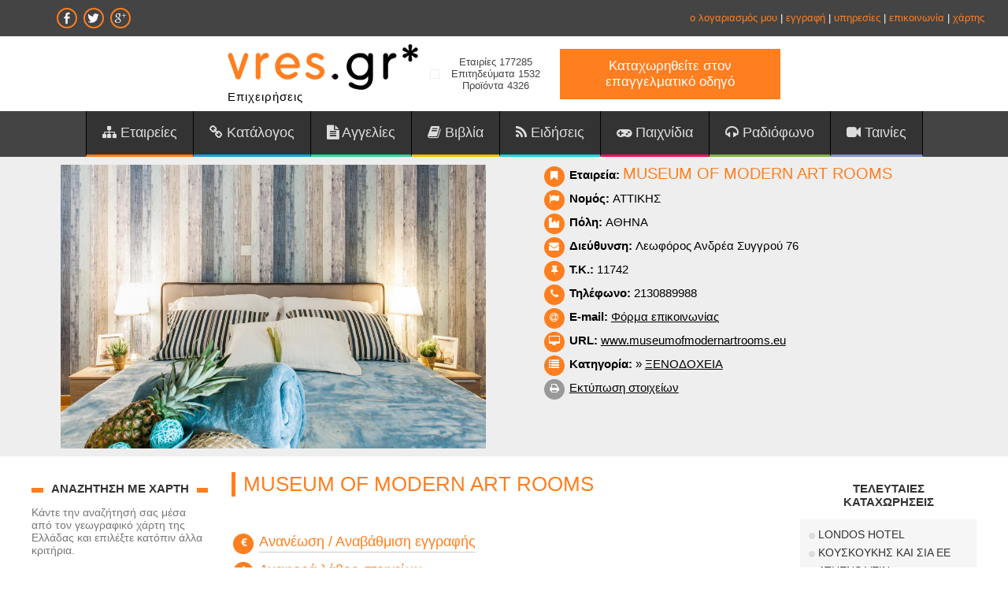

--- FILE ---
content_type: text/html; charset=utf-8
request_url: https://www.google.com/recaptcha/api2/aframe
body_size: 267
content:
<!DOCTYPE HTML><html><head><meta http-equiv="content-type" content="text/html; charset=UTF-8"></head><body><script nonce="Z30SeWNGx0QZTystozbX8g">/** Anti-fraud and anti-abuse applications only. See google.com/recaptcha */ try{var clients={'sodar':'https://pagead2.googlesyndication.com/pagead/sodar?'};window.addEventListener("message",function(a){try{if(a.source===window.parent){var b=JSON.parse(a.data);var c=clients[b['id']];if(c){var d=document.createElement('img');d.src=c+b['params']+'&rc='+(localStorage.getItem("rc::a")?sessionStorage.getItem("rc::b"):"");window.document.body.appendChild(d);sessionStorage.setItem("rc::e",parseInt(sessionStorage.getItem("rc::e")||0)+1);localStorage.setItem("rc::h",'1769628396130');}}}catch(b){}});window.parent.postMessage("_grecaptcha_ready", "*");}catch(b){}</script></body></html>